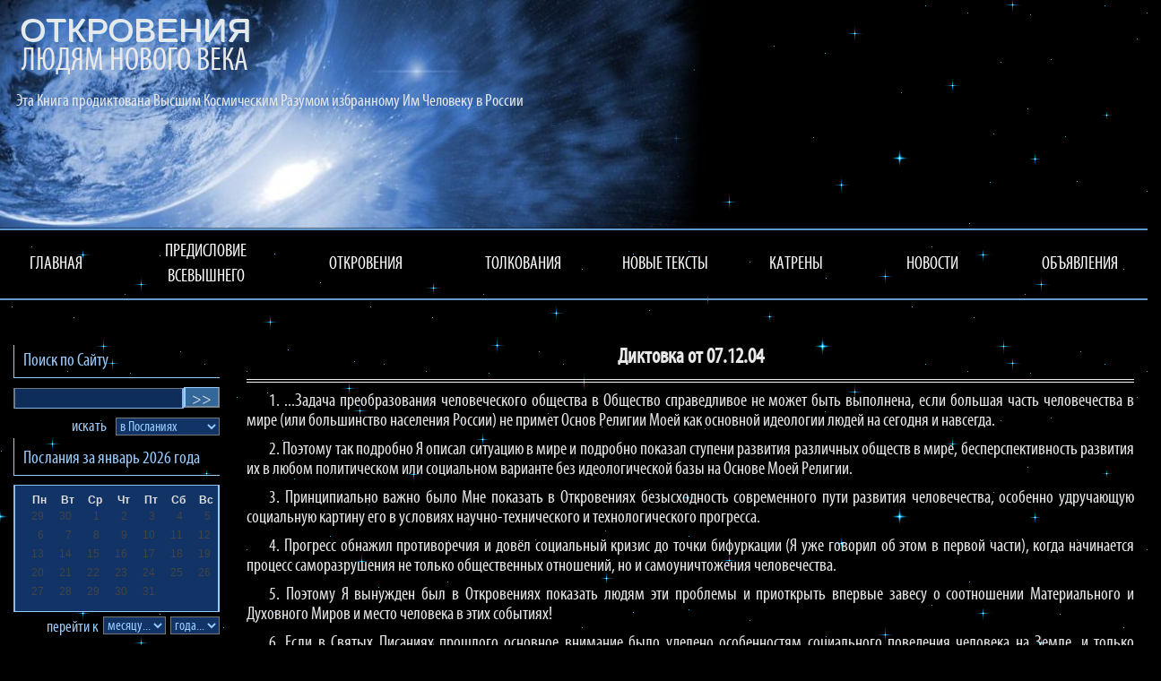

--- FILE ---
content_type: text/css
request_url: https://www.otkroveniya.eu/_content/BV/site.min.css?v=ZPWbAA8beibJyd1rMiop2uqIGUSsiWYJMwUnCiUb6cs
body_size: 10239
content:
/*!
 * Datepicker for Bootstrap
 *
 * Copyright 2012 Stefan Petre
 * Improvements by Andrew Rowls
 * Licensed under the Apache License v2.0
 * http://www.apache.org/licenses/LICENSE-2.0
 *
 */
.datepicker{padding:4px;border-radius:4px;direction:ltr}.datepicker-inline{width:100%}.datepicker.datepicker-rtl{direction:rtl}.datepicker.datepicker-rtl table tr td span{float:right}.datepicker-dropdown{top:0;left:0}.datepicker-dropdown:before{content:'';display:inline-block;border-left:7px solid transparent;border-right:7px solid transparent;border-bottom:7px solid #ccc;border-top:0;border-bottom-color:rgba(0,0,0,.2);position:absolute}.datepicker-dropdown:after{content:'';display:inline-block;border-left:6px solid transparent;border-right:6px solid transparent;border-bottom:6px solid #fff;border-top:0;position:absolute}.datepicker-dropdown.datepicker-orient-left:before{left:6px}.datepicker-dropdown.datepicker-orient-left:after{left:7px}.datepicker-dropdown.datepicker-orient-right:before{right:6px}.datepicker-dropdown.datepicker-orient-right:after{right:7px}.datepicker-dropdown.datepicker-orient-top:before{top:-7px}.datepicker-dropdown.datepicker-orient-top:after{top:-6px}.datepicker-dropdown.datepicker-orient-bottom:before{bottom:-7px;border-bottom:0;border-top:7px solid #999}.datepicker-dropdown.datepicker-orient-bottom:after{bottom:-6px;border-bottom:0;border-top:6px solid #fff}.datepicker>div{display:none}.datepicker.days div.datepicker-days{display:block}.datepicker.months div.datepicker-months{display:block}.datepicker.years div.datepicker-years{display:block}.datepicker table{margin:0;-webkit-touch-callout:none;-webkit-user-select:none;-khtml-user-select:none;-moz-user-select:none;-ms-user-select:none;user-select:none}.datepicker table tr td,.datepicker table tr th{text-align:center;width:35px;height:30px;border-radius:4px;border:none}.table-striped .datepicker table tr td,.table-striped .datepicker table tr th{background-color:transparent}.datepicker table tr td.day:hover,.datepicker table tr td.day.focused{background:rgba(0,0,0,.2);cursor:default}.datepicker table tr td.old,.datepicker table tr td.new{color:#777}.datepicker table tr td.disabled,.datepicker table tr td.disabled:hover{background:none;color:#ddd;cursor:default}.datepicker table tr td.today,.datepicker table tr td.today:hover,.datepicker table tr td.today.disabled,.datepicker table tr td.today.disabled:hover{color:#000;background:rgba(0,0,0,.2);border-color:#ffb733}.datepicker table tr td.today:hover,.datepicker table tr td.today:hover:hover,.datepicker table tr td.today.disabled:hover,.datepicker table tr td.today.disabled:hover:hover,.datepicker table tr td.today:focus,.datepicker table tr td.today:hover:focus,.datepicker table tr td.today.disabled:focus,.datepicker table tr td.today.disabled:hover:focus,.datepicker table tr td.today:active,.datepicker table tr td.today:hover:active,.datepicker table tr td.today.disabled:active,.datepicker table tr td.today.disabled:hover:active,.datepicker table tr td.today.active,.datepicker table tr td.today:hover.active,.datepicker table tr td.today.disabled.active,.datepicker table tr td.today.disabled:hover.active,.open .dropdown-toggle.datepicker table tr td.today,.open .dropdown-toggle.datepicker table tr td.today:hover,.open .dropdown-toggle.datepicker table tr td.today.disabled,.open .dropdown-toggle.datepicker table tr td.today.disabled:hover{color:#000;background:rgba(0,0,0,.2);border-color:#f59e00}.datepicker table tr td.today:active,.datepicker table tr td.today:hover:active,.datepicker table tr td.today.disabled:active,.datepicker table tr td.today.disabled:hover:active,.datepicker table tr td.today.active,.datepicker table tr td.today:hover.active,.datepicker table tr td.today.disabled.active,.datepicker table tr td.today.disabled:hover.active,.open .dropdown-toggle.datepicker table tr td.today,.open .dropdown-toggle.datepicker table tr td.today:hover,.open .dropdown-toggle.datepicker table tr td.today.disabled,.open .dropdown-toggle.datepicker table tr td.today.disabled:hover{background-image:none}.datepicker table tr td.today.disabled,.datepicker table tr td.today:hover.disabled,.datepicker table tr td.today.disabled.disabled,.datepicker table tr td.today.disabled:hover.disabled,.datepicker table tr td.today[disabled],.datepicker table tr td.today:hover[disabled],.datepicker table tr td.today.disabled[disabled],.datepicker table tr td.today.disabled:hover[disabled],fieldset[disabled] .datepicker table tr td.today,fieldset[disabled] .datepicker table tr td.today:hover,fieldset[disabled] .datepicker table tr td.today.disabled,fieldset[disabled] .datepicker table tr td.today.disabled:hover,.datepicker table tr td.today.disabled:hover,.datepicker table tr td.today:hover.disabled:hover,.datepicker table tr td.today.disabled.disabled:hover,.datepicker table tr td.today.disabled:hover.disabled:hover,.datepicker table tr td.today[disabled]:hover,.datepicker table tr td.today:hover[disabled]:hover,.datepicker table tr td.today.disabled[disabled]:hover,.datepicker table tr td.today.disabled:hover[disabled]:hover,fieldset[disabled] .datepicker table tr td.today:hover,fieldset[disabled] .datepicker table tr td.today:hover:hover,fieldset[disabled] .datepicker table tr td.today.disabled:hover,fieldset[disabled] .datepicker table tr td.today.disabled:hover:hover,.datepicker table tr td.today.disabled:focus,.datepicker table tr td.today:hover.disabled:focus,.datepicker table tr td.today.disabled.disabled:focus,.datepicker table tr td.today.disabled:hover.disabled:focus,.datepicker table tr td.today[disabled]:focus,.datepicker table tr td.today:hover[disabled]:focus,.datepicker table tr td.today.disabled[disabled]:focus,.datepicker table tr td.today.disabled:hover[disabled]:focus,fieldset[disabled] .datepicker table tr td.today:focus,fieldset[disabled] .datepicker table tr td.today:hover:focus,fieldset[disabled] .datepicker table tr td.today.disabled:focus,fieldset[disabled] .datepicker table tr td.today.disabled:hover:focus,.datepicker table tr td.today.disabled:active,.datepicker table tr td.today:hover.disabled:active,.datepicker table tr td.today.disabled.disabled:active,.datepicker table tr td.today.disabled:hover.disabled:active,.datepicker table tr td.today[disabled]:active,.datepicker table tr td.today:hover[disabled]:active,.datepicker table tr td.today.disabled[disabled]:active,.datepicker table tr td.today.disabled:hover[disabled]:active,fieldset[disabled] .datepicker table tr td.today:active,fieldset[disabled] .datepicker table tr td.today:hover:active,fieldset[disabled] .datepicker table tr td.today.disabled:active,fieldset[disabled] .datepicker table tr td.today.disabled:hover:active,.datepicker table tr td.today.disabled.active,.datepicker table tr td.today:hover.disabled.active,.datepicker table tr td.today.disabled.disabled.active,.datepicker table tr td.today.disabled:hover.disabled.active,.datepicker table tr td.today[disabled].active,.datepicker table tr td.today:hover[disabled].active,.datepicker table tr td.today.disabled[disabled].active,.datepicker table tr td.today.disabled:hover[disabled].active,fieldset[disabled] .datepicker table tr td.today.active,fieldset[disabled] .datepicker table tr td.today:hover.active,fieldset[disabled] .datepicker table tr td.today.disabled.active,fieldset[disabled] .datepicker table tr td.today.disabled:hover.active{background:rgba(0,0,0,.2);border-color:#ffb733}.datepicker table tr td.today:hover:hover{color:#000}.datepicker table tr td.today.active:hover{color:#fff}.datepicker table tr td.range,.datepicker table tr td.range:hover,.datepicker table tr td.range.disabled,.datepicker table tr td.range.disabled:hover{background:rgba(0,0,0,.2);border-radius:0}.datepicker table tr td.range.today,.datepicker table tr td.range.today:hover,.datepicker table tr td.range.today.disabled,.datepicker table tr td.range.today.disabled:hover{color:#000;background:rgba(0,0,0,.2);border-color:#f1a417;border-radius:0}.datepicker table tr td.range.today:hover,.datepicker table tr td.range.today:hover:hover,.datepicker table tr td.range.today.disabled:hover,.datepicker table tr td.range.today.disabled:hover:hover,.datepicker table tr td.range.today:focus,.datepicker table tr td.range.today:hover:focus,.datepicker table tr td.range.today.disabled:focus,.datepicker table tr td.range.today.disabled:hover:focus,.datepicker table tr td.range.today:active,.datepicker table tr td.range.today:hover:active,.datepicker table tr td.range.today.disabled:active,.datepicker table tr td.range.today.disabled:hover:active,.datepicker table tr td.range.today.active,.datepicker table tr td.range.today:hover.active,.datepicker table tr td.range.today.disabled.active,.datepicker table tr td.range.today.disabled:hover.active,.open .dropdown-toggle.datepicker table tr td.range.today,.open .dropdown-toggle.datepicker table tr td.range.today:hover,.open .dropdown-toggle.datepicker table tr td.range.today.disabled,.open .dropdown-toggle.datepicker table tr td.range.today.disabled:hover{color:#000;background:rgba(0,0,0,.2);border-color:#bf800c}.datepicker table tr td.range.today:active,.datepicker table tr td.range.today:hover:active,.datepicker table tr td.range.today.disabled:active,.datepicker table tr td.range.today.disabled:hover:active,.datepicker table tr td.range.today.active,.datepicker table tr td.range.today:hover.active,.datepicker table tr td.range.today.disabled.active,.datepicker table tr td.range.today.disabled:hover.active,.open .dropdown-toggle.datepicker table tr td.range.today,.open .dropdown-toggle.datepicker table tr td.range.today:hover,.open .dropdown-toggle.datepicker table tr td.range.today.disabled,.open .dropdown-toggle.datepicker table tr td.range.today.disabled:hover{background-image:none}.datepicker table tr td.range.today.disabled,.datepicker table tr td.range.today:hover.disabled,.datepicker table tr td.range.today.disabled.disabled,.datepicker table tr td.range.today.disabled:hover.disabled,.datepicker table tr td.range.today[disabled],.datepicker table tr td.range.today:hover[disabled],.datepicker table tr td.range.today.disabled[disabled],.datepicker table tr td.range.today.disabled:hover[disabled],fieldset[disabled] .datepicker table tr td.range.today,fieldset[disabled] .datepicker table tr td.range.today:hover,fieldset[disabled] .datepicker table tr td.range.today.disabled,fieldset[disabled] .datepicker table tr td.range.today.disabled:hover,.datepicker table tr td.range.today.disabled:hover,.datepicker table tr td.range.today:hover.disabled:hover,.datepicker table tr td.range.today.disabled.disabled:hover,.datepicker table tr td.range.today.disabled:hover.disabled:hover,.datepicker table tr td.range.today[disabled]:hover,.datepicker table tr td.range.today:hover[disabled]:hover,.datepicker table tr td.range.today.disabled[disabled]:hover,.datepicker table tr td.range.today.disabled:hover[disabled]:hover,fieldset[disabled] .datepicker table tr td.range.today:hover,fieldset[disabled] .datepicker table tr td.range.today:hover:hover,fieldset[disabled] .datepicker table tr td.range.today.disabled:hover,fieldset[disabled] .datepicker table tr td.range.today.disabled:hover:hover,.datepicker table tr td.range.today.disabled:focus,.datepicker table tr td.range.today:hover.disabled:focus,.datepicker table tr td.range.today.disabled.disabled:focus,.datepicker table tr td.range.today.disabled:hover.disabled:focus,.datepicker table tr td.range.today[disabled]:focus,.datepicker table tr td.range.today:hover[disabled]:focus,.datepicker table tr td.range.today.disabled[disabled]:focus,.datepicker table tr td.range.today.disabled:hover[disabled]:focus,fieldset[disabled] .datepicker table tr td.range.today:focus,fieldset[disabled] .datepicker table tr td.range.today:hover:focus,fieldset[disabled] .datepicker table tr td.range.today.disabled:focus,fieldset[disabled] .datepicker table tr td.range.today.disabled:hover:focus,.datepicker table tr td.range.today.disabled:active,.datepicker table tr td.range.today:hover.disabled:active,.datepicker table tr td.range.today.disabled.disabled:active,.datepicker table tr td.range.today.disabled:hover.disabled:active,.datepicker table tr td.range.today[disabled]:active,.datepicker table tr td.range.today:hover[disabled]:active,.datepicker table tr td.range.today.disabled[disabled]:active,.datepicker table tr td.range.today.disabled:hover[disabled]:active,fieldset[disabled] .datepicker table tr td.range.today:active,fieldset[disabled] .datepicker table tr td.range.today:hover:active,fieldset[disabled] .datepicker table tr td.range.today.disabled:active,fieldset[disabled] .datepicker table tr td.range.today.disabled:hover:active,.datepicker table tr td.range.today.disabled.active,.datepicker table tr td.range.today:hover.disabled.active,.datepicker table tr td.range.today.disabled.disabled.active,.datepicker table tr td.range.today.disabled:hover.disabled.active,.datepicker table tr td.range.today[disabled].active,.datepicker table tr td.range.today:hover[disabled].active,.datepicker table tr td.range.today.disabled[disabled].active,.datepicker table tr td.range.today.disabled:hover[disabled].active,fieldset[disabled] .datepicker table tr td.range.today.active,fieldset[disabled] .datepicker table tr td.range.today:hover.active,fieldset[disabled] .datepicker table tr td.range.today.disabled.active,fieldset[disabled] .datepicker table tr td.range.today.disabled:hover.active{background:rgba(0,0,0,.2);border-color:#f1a417}.datepicker table tr td.selected,.datepicker table tr td.selected:hover,.datepicker table tr td.selected.disabled,.datepicker table tr td.selected.disabled:hover{color:#fff;background:rgba(0,0,0,.2);border-color:#555;text-shadow:0 -1px 0 rgba(0,0,0,.25)}.datepicker table tr td.selected:hover,.datepicker table tr td.selected:hover:hover,.datepicker table tr td.selected.disabled:hover,.datepicker table tr td.selected.disabled:hover:hover,.datepicker table tr td.selected:focus,.datepicker table tr td.selected:hover:focus,.datepicker table tr td.selected.disabled:focus,.datepicker table tr td.selected.disabled:hover:focus,.datepicker table tr td.selected:active,.datepicker table tr td.selected:hover:active,.datepicker table tr td.selected.disabled:active,.datepicker table tr td.selected.disabled:hover:active,.datepicker table tr td.selected.active,.datepicker table tr td.selected:hover.active,.datepicker table tr td.selected.disabled.active,.datepicker table tr td.selected.disabled:hover.active,.open .dropdown-toggle.datepicker table tr td.selected,.open .dropdown-toggle.datepicker table tr td.selected:hover,.open .dropdown-toggle.datepicker table tr td.selected.disabled,.open .dropdown-toggle.datepicker table tr td.selected.disabled:hover{color:#fff;background:rgba(0,0,0,.2);border-color:#373737}.datepicker table tr td.selected:active,.datepicker table tr td.selected:hover:active,.datepicker table tr td.selected.disabled:active,.datepicker table tr td.selected.disabled:hover:active,.datepicker table tr td.selected.active,.datepicker table tr td.selected:hover.active,.datepicker table tr td.selected.disabled.active,.datepicker table tr td.selected.disabled:hover.active,.open .dropdown-toggle.datepicker table tr td.selected,.open .dropdown-toggle.datepicker table tr td.selected:hover,.open .dropdown-toggle.datepicker table tr td.selected.disabled,.open .dropdown-toggle.datepicker table tr td.selected.disabled:hover{background-image:none}.datepicker table tr td.selected.disabled,.datepicker table tr td.selected:hover.disabled,.datepicker table tr td.selected.disabled.disabled,.datepicker table tr td.selected.disabled:hover.disabled,.datepicker table tr td.selected[disabled],.datepicker table tr td.selected:hover[disabled],.datepicker table tr td.selected.disabled[disabled],.datepicker table tr td.selected.disabled:hover[disabled],fieldset[disabled] .datepicker table tr td.selected,fieldset[disabled] .datepicker table tr td.selected:hover,fieldset[disabled] .datepicker table tr td.selected.disabled,fieldset[disabled] .datepicker table tr td.selected.disabled:hover,.datepicker table tr td.selected.disabled:hover,.datepicker table tr td.selected:hover.disabled:hover,.datepicker table tr td.selected.disabled.disabled:hover,.datepicker table tr td.selected.disabled:hover.disabled:hover,.datepicker table tr td.selected[disabled]:hover,.datepicker table tr td.selected:hover[disabled]:hover,.datepicker table tr td.selected.disabled[disabled]:hover,.datepicker table tr td.selected.disabled:hover[disabled]:hover,fieldset[disabled] .datepicker table tr td.selected:hover,fieldset[disabled] .datepicker table tr td.selected:hover:hover,fieldset[disabled] .datepicker table tr td.selected.disabled:hover,fieldset[disabled] .datepicker table tr td.selected.disabled:hover:hover,.datepicker table tr td.selected.disabled:focus,.datepicker table tr td.selected:hover.disabled:focus,.datepicker table tr td.selected.disabled.disabled:focus,.datepicker table tr td.selected.disabled:hover.disabled:focus,.datepicker table tr td.selected[disabled]:focus,.datepicker table tr td.selected:hover[disabled]:focus,.datepicker table tr td.selected.disabled[disabled]:focus,.datepicker table tr td.selected.disabled:hover[disabled]:focus,fieldset[disabled] .datepicker table tr td.selected:focus,fieldset[disabled] .datepicker table tr td.selected:hover:focus,fieldset[disabled] .datepicker table tr td.selected.disabled:focus,fieldset[disabled] .datepicker table tr td.selected.disabled:hover:focus,.datepicker table tr td.selected.disabled:active,.datepicker table tr td.selected:hover.disabled:active,.datepicker table tr td.selected.disabled.disabled:active,.datepicker table tr td.selected.disabled:hover.disabled:active,.datepicker table tr td.selected[disabled]:active,.datepicker table tr td.selected:hover[disabled]:active,.datepicker table tr td.selected.disabled[disabled]:active,.datepicker table tr td.selected.disabled:hover[disabled]:active,fieldset[disabled] .datepicker table tr td.selected:active,fieldset[disabled] .datepicker table tr td.selected:hover:active,fieldset[disabled] .datepicker table tr td.selected.disabled:active,fieldset[disabled] .datepicker table tr td.selected.disabled:hover:active,.datepicker table tr td.selected.disabled.active,.datepicker table tr td.selected:hover.disabled.active,.datepicker table tr td.selected.disabled.disabled.active,.datepicker table tr td.selected.disabled:hover.disabled.active,.datepicker table tr td.selected[disabled].active,.datepicker table tr td.selected:hover[disabled].active,.datepicker table tr td.selected.disabled[disabled].active,.datepicker table tr td.selected.disabled:hover[disabled].active,fieldset[disabled] .datepicker table tr td.selected.active,fieldset[disabled] .datepicker table tr td.selected:hover.active,fieldset[disabled] .datepicker table tr td.selected.disabled.active,fieldset[disabled] .datepicker table tr td.selected.disabled:hover.active{background:rgba(0,0,0,.2);border-color:#555}.datepicker table tr td.active,.datepicker table tr td.active:hover,.datepicker table tr td.active.disabled,.datepicker table tr td.active.disabled:hover{color:#fff;background:rgba(0,0,0,.2);border-color:#357ebd;text-shadow:0 -1px 0 rgba(0,0,0,.25)}.datepicker table tr td.active:hover,.datepicker table tr td.active:hover:hover,.datepicker table tr td.active.disabled:hover,.datepicker table tr td.active.disabled:hover:hover,.datepicker table tr td.active:focus,.datepicker table tr td.active:hover:focus,.datepicker table tr td.active.disabled:focus,.datepicker table tr td.active.disabled:hover:focus,.datepicker table tr td.active:active,.datepicker table tr td.active:hover:active,.datepicker table tr td.active.disabled:active,.datepicker table tr td.active.disabled:hover:active,.datepicker table tr td.active.active,.datepicker table tr td.active:hover.active,.datepicker table tr td.active.disabled.active,.datepicker table tr td.active.disabled:hover.active,.open .dropdown-toggle.datepicker table tr td.active,.open .dropdown-toggle.datepicker table tr td.active:hover,.open .dropdown-toggle.datepicker table tr td.active.disabled,.open .dropdown-toggle.datepicker table tr td.active.disabled:hover{color:#fff;background:rgba(0,0,0,.5);border-color:#285e8e}.datepicker table tr td.active:active,.datepicker table tr td.active:hover:active,.datepicker table tr td.active.disabled:active,.datepicker table tr td.active.disabled:hover:active,.datepicker table tr td.active.active,.datepicker table tr td.active:hover.active,.datepicker table tr td.active.disabled.active,.datepicker table tr td.active.disabled:hover.active,.open .dropdown-toggle.datepicker table tr td.active,.open .dropdown-toggle.datepicker table tr td.active:hover,.open .dropdown-toggle.datepicker table tr td.active.disabled,.open .dropdown-toggle.datepicker table tr td.active.disabled:hover{background-image:none}.datepicker table tr td.active.disabled,.datepicker table tr td.active:hover.disabled,.datepicker table tr td.active.disabled.disabled,.datepicker table tr td.active.disabled:hover.disabled,.datepicker table tr td.active[disabled],.datepicker table tr td.active:hover[disabled],.datepicker table tr td.active.disabled[disabled],.datepicker table tr td.active.disabled:hover[disabled],fieldset[disabled] .datepicker table tr td.active,fieldset[disabled] .datepicker table tr td.active:hover,fieldset[disabled] .datepicker table tr td.active.disabled,fieldset[disabled] .datepicker table tr td.active.disabled:hover,.datepicker table tr td.active.disabled:hover,.datepicker table tr td.active:hover.disabled:hover,.datepicker table tr td.active.disabled.disabled:hover,.datepicker table tr td.active.disabled:hover.disabled:hover,.datepicker table tr td.active[disabled]:hover,.datepicker table tr td.active:hover[disabled]:hover,.datepicker table tr td.active.disabled[disabled]:hover,.datepicker table tr td.active.disabled:hover[disabled]:hover,fieldset[disabled] .datepicker table tr td.active:hover,fieldset[disabled] .datepicker table tr td.active:hover:hover,fieldset[disabled] .datepicker table tr td.active.disabled:hover,fieldset[disabled] .datepicker table tr td.active.disabled:hover:hover,.datepicker table tr td.active.disabled:focus,.datepicker table tr td.active:hover.disabled:focus,.datepicker table tr td.active.disabled.disabled:focus,.datepicker table tr td.active.disabled:hover.disabled:focus,.datepicker table tr td.active[disabled]:focus,.datepicker table tr td.active:hover[disabled]:focus,.datepicker table tr td.active.disabled[disabled]:focus,.datepicker table tr td.active.disabled:hover[disabled]:focus,fieldset[disabled] .datepicker table tr td.active:focus,fieldset[disabled] .datepicker table tr td.active:hover:focus,fieldset[disabled] .datepicker table tr td.active.disabled:focus,fieldset[disabled] .datepicker table tr td.active.disabled:hover:focus,.datepicker table tr td.active.disabled:active,.datepicker table tr td.active:hover.disabled:active,.datepicker table tr td.active.disabled.disabled:active,.datepicker table tr td.active.disabled:hover.disabled:active,.datepicker table tr td.active[disabled]:active,.datepicker table tr td.active:hover[disabled]:active,.datepicker table tr td.active.disabled[disabled]:active,.datepicker table tr td.active.disabled:hover[disabled]:active,fieldset[disabled] .datepicker table tr td.active:active,fieldset[disabled] .datepicker table tr td.active:hover:active,fieldset[disabled] .datepicker table tr td.active.disabled:active,fieldset[disabled] .datepicker table tr td.active.disabled:hover:active,.datepicker table tr td.active.disabled.active,.datepicker table tr td.active:hover.disabled.active,.datepicker table tr td.active.disabled.disabled.active,.datepicker table tr td.active.disabled:hover.disabled.active,.datepicker table tr td.active[disabled].active,.datepicker table tr td.active:hover[disabled].active,.datepicker table tr td.active.disabled[disabled].active,.datepicker table tr td.active.disabled:hover[disabled].active,fieldset[disabled] .datepicker table tr td.active.active,fieldset[disabled] .datepicker table tr td.active:hover.active,fieldset[disabled] .datepicker table tr td.active.disabled.active,fieldset[disabled] .datepicker table tr td.active.disabled:hover.active{background-color:#428bca;border-color:#357ebd}.datepicker table tr td span{display:block;width:23%;height:54px;line-height:54px;float:left;margin:1%;cursor:pointer;border-radius:4px}.datepicker table tr td span:hover{background:rgba(0,0,0,.2)}.datepicker table tr td span.disabled,.datepicker table tr td span.disabled:hover{background:none;color:#444;cursor:default}.datepicker table tr td span.active,.datepicker table tr td span.active:hover,.datepicker table tr td span.active.disabled,.datepicker table tr td span.active.disabled:hover{color:#fff;background-color:#428bca;border-color:#357ebd;text-shadow:0 -1px 0 rgba(0,0,0,.25)}.datepicker table tr td span.active:hover,.datepicker table tr td span.active:hover:hover,.datepicker table tr td span.active.disabled:hover,.datepicker table tr td span.active.disabled:hover:hover,.datepicker table tr td span.active:focus,.datepicker table tr td span.active:hover:focus,.datepicker table tr td span.active.disabled:focus,.datepicker table tr td span.active.disabled:hover:focus,.datepicker table tr td span.active:active,.datepicker table tr td span.active:hover:active,.datepicker table tr td span.active.disabled:active,.datepicker table tr td span.active.disabled:hover:active,.datepicker table tr td span.active.active,.datepicker table tr td span.active:hover.active,.datepicker table tr td span.active.disabled.active,.datepicker table tr td span.active.disabled:hover.active,.open .dropdown-toggle.datepicker table tr td span.active,.open .dropdown-toggle.datepicker table tr td span.active:hover,.open .dropdown-toggle.datepicker table tr td span.active.disabled,.open .dropdown-toggle.datepicker table tr td span.active.disabled:hover{color:#fff;background-color:#3276b1;border-color:#285e8e}.datepicker table tr td span.active:active,.datepicker table tr td span.active:hover:active,.datepicker table tr td span.active.disabled:active,.datepicker table tr td span.active.disabled:hover:active,.datepicker table tr td span.active.active,.datepicker table tr td span.active:hover.active,.datepicker table tr td span.active.disabled.active,.datepicker table tr td span.active.disabled:hover.active,.open .dropdown-toggle.datepicker table tr td span.active,.open .dropdown-toggle.datepicker table tr td span.active:hover,.open .dropdown-toggle.datepicker table tr td span.active.disabled,.open .dropdown-toggle.datepicker table tr td span.active.disabled:hover{background-image:none}.datepicker table tr td span.active.disabled,.datepicker table tr td span.active:hover.disabled,.datepicker table tr td span.active.disabled.disabled,.datepicker table tr td span.active.disabled:hover.disabled,.datepicker table tr td span.active[disabled],.datepicker table tr td span.active:hover[disabled],.datepicker table tr td span.active.disabled[disabled],.datepicker table tr td span.active.disabled:hover[disabled],fieldset[disabled] .datepicker table tr td span.active,fieldset[disabled] .datepicker table tr td span.active:hover,fieldset[disabled] .datepicker table tr td span.active.disabled,fieldset[disabled] .datepicker table tr td span.active.disabled:hover,.datepicker table tr td span.active.disabled:hover,.datepicker table tr td span.active:hover.disabled:hover,.datepicker table tr td span.active.disabled.disabled:hover,.datepicker table tr td span.active.disabled:hover.disabled:hover,.datepicker table tr td span.active[disabled]:hover,.datepicker table tr td span.active:hover[disabled]:hover,.datepicker table tr td span.active.disabled[disabled]:hover,.datepicker table tr td span.active.disabled:hover[disabled]:hover,fieldset[disabled] .datepicker table tr td span.active:hover,fieldset[disabled] .datepicker table tr td span.active:hover:hover,fieldset[disabled] .datepicker table tr td span.active.disabled:hover,fieldset[disabled] .datepicker table tr td span.active.disabled:hover:hover,.datepicker table tr td span.active.disabled:focus,.datepicker table tr td span.active:hover.disabled:focus,.datepicker table tr td span.active.disabled.disabled:focus,.datepicker table tr td span.active.disabled:hover.disabled:focus,.datepicker table tr td span.active[disabled]:focus,.datepicker table tr td span.active:hover[disabled]:focus,.datepicker table tr td span.active.disabled[disabled]:focus,.datepicker table tr td span.active.disabled:hover[disabled]:focus,fieldset[disabled] .datepicker table tr td span.active:focus,fieldset[disabled] .datepicker table tr td span.active:hover:focus,fieldset[disabled] .datepicker table tr td span.active.disabled:focus,fieldset[disabled] .datepicker table tr td span.active.disabled:hover:focus,.datepicker table tr td span.active.disabled:active,.datepicker table tr td span.active:hover.disabled:active,.datepicker table tr td span.active.disabled.disabled:active,.datepicker table tr td span.active.disabled:hover.disabled:active,.datepicker table tr td span.active[disabled]:active,.datepicker table tr td span.active:hover[disabled]:active,.datepicker table tr td span.active.disabled[disabled]:active,.datepicker table tr td span.active.disabled:hover[disabled]:active,fieldset[disabled] .datepicker table tr td span.active:active,fieldset[disabled] .datepicker table tr td span.active:hover:active,fieldset[disabled] .datepicker table tr td span.active.disabled:active,fieldset[disabled] .datepicker table tr td span.active.disabled:hover:active,.datepicker table tr td span.active.disabled.active,.datepicker table tr td span.active:hover.disabled.active,.datepicker table tr td span.active.disabled.disabled.active,.datepicker table tr td span.active.disabled:hover.disabled.active,.datepicker table tr td span.active[disabled].active,.datepicker table tr td span.active:hover[disabled].active,.datepicker table tr td span.active.disabled[disabled].active,.datepicker table tr td span.active.disabled:hover[disabled].active,fieldset[disabled] .datepicker table tr td span.active.active,fieldset[disabled] .datepicker table tr td span.active:hover.active,fieldset[disabled] .datepicker table tr td span.active.disabled.active,fieldset[disabled] .datepicker table tr td span.active.disabled:hover.active{background-color:#428bca;border-color:#357ebd}.datepicker table tr td span.old,.datepicker table tr td span.new{color:#444}.datepicker th.datepicker-switch{width:145px;color:#9cf}.datepicker thead tr:first-child th,.datepicker tfoot tr th{cursor:pointer}.datepicker thead tr:first-child th:hover,.datepicker tfoot tr th:hover{background:rgba(0,0,0,.2)}.datepicker .cw{font-size:10px;width:12px;padding:0 2px 0 5px;vertical-align:middle}.datepicker thead tr:first-child th.cw{cursor:default;background-color:transparent}.input-group.date .input-group-addon i{cursor:pointer;width:16px;height:16px}.input-daterange input{text-align:center}.input-daterange input:first-child{border-radius:3px 0 0 3px}.input-daterange input:last-child{border-radius:0 3px 3px 0}.input-daterange .input-group-addon{width:auto;min-width:16px;padding:4px 5px;font-weight:normal;line-height:1.428571429;text-align:center;text-shadow:0 1px 0 #fff;vertical-align:middle;background-color:#eee;border:solid #ccc;border-width:1px 0;margin-left:-5px;margin-right:-5px}.datepicker.dropdown-menu{position:absolute;top:100%;left:0;z-index:1000;float:left;display:none;min-width:160px;list-style:none;background-color:#fff;border:1px solid #ccc;border:1px solid rgba(0,0,0,.2);border-radius:5px;-webkit-box-shadow:0 5px 10px rgba(0,0,0,.2);-moz-box-shadow:0 5px 10px rgba(0,0,0,.2);box-shadow:0 5px 10px rgba(0,0,0,.2);-webkit-background-clip:padding-box;-moz-background-clip:padding;background-clip:padding-box;*border-right-width:2px;*border-bottom-width:2px;color:#333;font-family:"Helvetica Neue",Helvetica,Arial,sans-serif;font-size:13px;line-height:1.428571429}.datepicker.dropdown-menu th,.datepicker.dropdown-menu td{padding:4px 5px}.datepicker .prev,.datepicker .next{color:#9cf}.datepicker .table-condensed{background-color:#136}
/*!
 * IE10 viewport hack for Surface/desktop Windows 8 bug
 * Copyright 2014-2015 Twitter, Inc.
 * Licensed under MIT (https://github.com/twbs/bootstrap/blob/master/LICENSE)
 */
@-ms-viewport{width:device-width;}@-o-viewport{width:device-width;}@viewport{width:device-width;}.tooltipster-fall,.tooltipster-grow.tooltipster-show{-webkit-transition-timing-function:cubic-bezier(.175,.885,.32,1);-moz-transition-timing-function:cubic-bezier(.175,.885,.32,1.15);-ms-transition-timing-function:cubic-bezier(.175,.885,.32,1.15);-o-transition-timing-function:cubic-bezier(.175,.885,.32,1.15)}.tooltipster-base{display:flex;pointer-events:none;position:absolute}.tooltipster-box{flex:1 1 auto}.tooltipster-content{box-sizing:border-box;max-height:100%;max-width:100%;overflow:auto}.tooltipster-ruler{bottom:0;left:0;overflow:hidden;position:fixed;right:0;top:0;visibility:hidden}.tooltipster-fade{opacity:0;-webkit-transition-property:opacity;-moz-transition-property:opacity;-o-transition-property:opacity;-ms-transition-property:opacity;transition-property:opacity}.tooltipster-fade.tooltipster-show{opacity:1}.tooltipster-grow{-webkit-transform:scale(0,0);-moz-transform:scale(0,0);-o-transform:scale(0,0);-ms-transform:scale(0,0);transform:scale(0,0);-webkit-transition-property:-webkit-transform;-moz-transition-property:-moz-transform;-o-transition-property:-o-transform;-ms-transition-property:-ms-transform;transition-property:transform;-webkit-backface-visibility:hidden}.tooltipster-grow.tooltipster-show{-webkit-transform:scale(1,1);-moz-transform:scale(1,1);-o-transform:scale(1,1);-ms-transform:scale(1,1);transform:scale(1,1);-webkit-transition-timing-function:cubic-bezier(.175,.885,.32,1.15);transition-timing-function:cubic-bezier(.175,.885,.32,1.15)}.tooltipster-swing{opacity:0;-webkit-transform:rotateZ(4deg);-moz-transform:rotateZ(4deg);-o-transform:rotateZ(4deg);-ms-transform:rotateZ(4deg);transform:rotateZ(4deg);-webkit-transition-property:-webkit-transform,opacity;-moz-transition-property:-moz-transform;-o-transition-property:-o-transform;-ms-transition-property:-ms-transform;transition-property:transform}.tooltipster-swing.tooltipster-show{opacity:1;-webkit-transform:rotateZ(0);-moz-transform:rotateZ(0);-o-transform:rotateZ(0);-ms-transform:rotateZ(0);transform:rotateZ(0);-webkit-transition-timing-function:cubic-bezier(.23,.635,.495,1);-webkit-transition-timing-function:cubic-bezier(.23,.635,.495,2.4);-moz-transition-timing-function:cubic-bezier(.23,.635,.495,2.4);-ms-transition-timing-function:cubic-bezier(.23,.635,.495,2.4);-o-transition-timing-function:cubic-bezier(.23,.635,.495,2.4);transition-timing-function:cubic-bezier(.23,.635,.495,2.4)}.tooltipster-fall{-webkit-transition-property:top;-moz-transition-property:top;-o-transition-property:top;-ms-transition-property:top;transition-property:top;-webkit-transition-timing-function:cubic-bezier(.175,.885,.32,1.15);transition-timing-function:cubic-bezier(.175,.885,.32,1.15)}.tooltipster-fall.tooltipster-initial{top:0!important}.tooltipster-fall.tooltipster-dying{-webkit-transition-property:all;-moz-transition-property:all;-o-transition-property:all;-ms-transition-property:all;transition-property:all;top:0!important;opacity:0}.tooltipster-slide{-webkit-transition-property:left;-moz-transition-property:left;-o-transition-property:left;-ms-transition-property:left;transition-property:left;-webkit-transition-timing-function:cubic-bezier(.175,.885,.32,1);-webkit-transition-timing-function:cubic-bezier(.175,.885,.32,1.15);-moz-transition-timing-function:cubic-bezier(.175,.885,.32,1.15);-ms-transition-timing-function:cubic-bezier(.175,.885,.32,1.15);-o-transition-timing-function:cubic-bezier(.175,.885,.32,1.15);transition-timing-function:cubic-bezier(.175,.885,.32,1.15)}.tooltipster-slide.tooltipster-initial{left:-40px!important}.tooltipster-slide.tooltipster-dying{-webkit-transition-property:all;-moz-transition-property:all;-o-transition-property:all;-ms-transition-property:all;transition-property:all;left:0!important;opacity:0}@keyframes tooltipster-fading{0%{opacity:0}100%{opacity:1}}.tooltipster-update-fade{animation:tooltipster-fading .4s}@keyframes tooltipster-rotating{25%{transform:rotate(-2deg)}75%{transform:rotate(2deg)}100%{transform:rotate(0)}}.tooltipster-update-rotate{animation:tooltipster-rotating .6s}@keyframes tooltipster-scaling{50%{transform:scale(1.1)}100%{transform:scale(1)}}.tooltipster-update-scale{animation:tooltipster-scaling .6s}.tooltipster-sidetip .tooltipster-box{background:#565656;border:2px solid #000;border-radius:4px}.tooltipster-sidetip.tooltipster-bottom .tooltipster-box{margin-top:8px}.tooltipster-sidetip.tooltipster-left .tooltipster-box{margin-right:8px}.tooltipster-sidetip.tooltipster-right .tooltipster-box{margin-left:8px}.tooltipster-sidetip.tooltipster-top .tooltipster-box{margin-bottom:8px}.tooltipster-sidetip .tooltipster-content{color:#fff;line-height:18px;padding:6px 14px}.tooltipster-sidetip .tooltipster-arrow{overflow:hidden;position:absolute}.tooltipster-sidetip.tooltipster-bottom .tooltipster-arrow{height:10px;margin-left:-10px;top:0;width:20px}.tooltipster-sidetip.tooltipster-left .tooltipster-arrow{height:20px;margin-top:-10px;right:0;top:0;width:10px}.tooltipster-sidetip.tooltipster-right .tooltipster-arrow{height:20px;margin-top:-10px;left:0;top:0;width:10px}.tooltipster-sidetip.tooltipster-top .tooltipster-arrow{bottom:0;height:10px;margin-left:-10px;width:20px}.tooltipster-sidetip .tooltipster-arrow-background,.tooltipster-sidetip .tooltipster-arrow-border{height:0;position:absolute;width:0}.tooltipster-sidetip .tooltipster-arrow-background{border:10px solid transparent}.tooltipster-sidetip.tooltipster-bottom .tooltipster-arrow-background{border-bottom-color:#565656;left:0;top:3px}.tooltipster-sidetip.tooltipster-left .tooltipster-arrow-background{border-left-color:#565656;left:-3px;top:0}.tooltipster-sidetip.tooltipster-right .tooltipster-arrow-background{border-right-color:#565656;left:3px;top:0}.tooltipster-sidetip.tooltipster-top .tooltipster-arrow-background{border-top-color:#565656;left:0;top:-3px}.tooltipster-sidetip .tooltipster-arrow-border{border:10px solid transparent;left:0;top:0}.tooltipster-sidetip.tooltipster-bottom .tooltipster-arrow-border{border-bottom-color:#000}.tooltipster-sidetip.tooltipster-left .tooltipster-arrow-border{border-left-color:#000}.tooltipster-sidetip.tooltipster-right .tooltipster-arrow-border{border-right-color:#000}.tooltipster-sidetip.tooltipster-top .tooltipster-arrow-border{border-top-color:#000}.tooltipster-sidetip .tooltipster-arrow-uncropped{position:relative}.tooltipster-sidetip.tooltipster-bottom .tooltipster-arrow-uncropped{top:-10px}.tooltipster-sidetip.tooltipster-right .tooltipster-arrow-uncropped{left:-10px}.tooltipster-sidetip.tooltipster-default.tooltipster-default-customized .tooltipster-box{color:#a9a9a9}.tooltipster-sidetip.tooltipster-default.tooltipster-default-customized .tooltipster-content{padding:2px}.tooltipster-sidetip.tooltipster-default.tooltipster-default-customized .tooltipster-arrow{height:0;margin-left:0;width:0}@font-face{font-family:MyriadProCondensed;src:url('fonts/MyriadPro-Cond.eot?');src:url('fonts/MyriadPro-Cond.eot?#iefix') format('embedded-opentype'),url('fonts/MyriadPro-Cond.woff') format('woff'),url('fonts/MyriadPro-Cond.otf') format('opentype'),url('fonts/MyriadPro-Cond.svg#MyriadPro-Cond') format('svg')}body{min-height:100%;background:#000 url("img/stars.gif") repeat fixed 0% 0%;color:#fff;font-family:'MyriadProCondensed',sans-serif;font-weight:400;font-size:18px;overflow-x:hidden;overflow-y:auto}.content{min-height:250px;padding:15px;margin-right:auto;margin-left:auto;padding-left:15px;padding-right:15px}h1,h2,h3,h4,h5,h6,.h1,.h2,.h3,.h4,.h5,.h6{font-family:'MyriadProCondensed',sans-serif}h1{line-height:30px;font-weight:700 !important;font-size:24px !important}h2{line-height:26px;font-weight:700 !important;font-size:18px !important}h3{line-height:.9;font-size:20px !important;color:#cef;margin:18pt 0 5pt}h4{font-size:21px;line-height:.9;color:#fff;font-weight:400}a{color:#fff}a:hover,a:active,a:focus{color:#fff;text-decoration:underline;outline:none}a:visited{color:#cef
/*!important*/
}a.blue-link{color:#9cf!important}a.blue-link:hover,a.blue-link:active,a.blue-link:focus{color:#fff !important}a.blue-link-pagination{color:#9cf !important;text-decoration:none;display:inline-block}a.blue-link-pagination:visited{color:#cef!important}a.blue-link-pagination:hover,a.blue-link-pagination:active,a.blue-link-pagination:focus{color:#fff !important}a.blue-link-version-print,a.blue-link-post{color:#9cf!important;text-decoration:none}a.blue-link-version-print:visited,a.blue-link-post:visited{color:#cef!important;text-decoration:none}a.blue-link-version-print:hover,a.blue-link-version-print:active,a.blue-link-version-print:focus,a.blue-link-post:hover,a.blue-link-post:active,a.blue-link-post:focus{text-decoration:underline}a.plink{color:#cef;text-decoration:none}a.plink:hover,a.plink:active{color:#fff;text-decoration:underline;outline:none}img{max-width:100%}td{vertical-align:top}.clear{clear:both}.txt-blue{color:#9cf !important}.txt-gray{color:#eee !important}.page{max-width:1680px;margin:auto}.title-site{text-align:center;font-weight:400;font-size:80px;color:#cef;line-height:70px}.loginModal .modal-content{box-shadow:none!important;background:none!important}.loginModal .modal-header{border:none}.loginModal .modal-body{padding:0!important}.loginModal .form-control{color:#f0f0f0;background-color:rgba(61,61,61,.5)!important;background-image:none;border:1px solid #3d3d3d!important;box-shadow:none!important;font-size:22px!important}.loginModal .form-control:focus{border:1px solid #69c!important}.loginModal .input-lg{border-radius:0!important}.loginModal .btn-lg{font-size:26px!important;line-height:24px;border-radius:0!important}.loginModal .btn-primary{color:#fff;background-color:#4a4a4a!important;border-top:1px solid #ddd;border-left:2px solid #ddd;border-bottom:2px solid #999;border-right:2px solid #999}.remember-pas{padding-top:10px}.sm-container-header{display:block;width:100%;height:auto}.header{position:relative;height:auto;width:auto;background:transparent url("img/header.jpg") no-repeat scroll left top;border-left:3px solid #69c;border-bottom:2px solid #69c}.blagayavest{position:absolute;top:20px;left:30px;font-size:53px;font-weight:400;text-shadow:#cef 1px 1px 0,#3c6db4 0 0 8px}.book{position:absolute;top:100px;left:30px;font-size:19px;font-weight:400;text-shadow:#3c6db4 0 0 8px}@media screen and (max-width:767px){.blagayavest{position:static;padding-top:10px;padding-left:15px;padding-right:15px;font-size:42px;line-height:40px}.book{position:static;padding-left:15px;padding-right:15px;padding-bottom:5px;line-height:22px}.navbar{margin-bottom:0}}@media only screen and (min-width:768px){.header{min-height:257px;background-size:800px 100%}}@media only screen and (min-width:768px) and (max-width:1024px){.book{display:block;max-width:330px}}.baner-quote{padding-top:15px;padding-left:50px;font-size:16px;padding-right:0 !important}@media only screen and (min-width:768px) and (max-width:991px){.baner-quote{padding-left:0}}.poslan-quote{color:#cef;font-style:italic;font-size:18px;font-weight:400;line-height:1;margin:0 0 0 !important}.poslan-link{float:none;text-align:center !important;padding:5px 0 0;font-size:16px;white-space:nowrap}.poslan-link a{color:#fff}.nav-justified>li{vertical-align:middle}.top-menu{text-decoration:none;font-size:20px;padding:0 2px;background:none !important;border-bottom:2px solid #69c;height:auto;text-align:center;position:relative}.top-menu-ul li a{text-transform:uppercase;color:#fff !important;padding:10px 5px}.top-menu-ul li a:hover,.top-menu-ul li a:focus,.top-menu-ul li a:active{color:#9cf !important;background:none !important;text-decoration:none}.top-menu-ul li.active a{background:none !important;color:#9cf !important}.top-menu-ul li{color:#fff !important}.top-menu-ul li:hover,.top-menu-ul li:focus,.top-menu-ul li:active{color:#9cf !important;background:none !important;text-decoration:none}.top-menu-ul li.active{background:none !important;color:#9cf !important}.top-menu-pad{padding:10px 5px}.small-menu{background:none !important}.top-menu .navbar-toggle{border:none !important;background:none !important}.top-menu .navbar-toggle:hover{border:none !important;background:none !important}.navbar-toggle{margin-right:0}.style-select{color:#9cf !important;background-color:#136 !important;font-size:16px !important}@media only screen and (min-width:1200px){.large-monitor-left{max-width:260px}}.search-group{width:100%;display:table}.input-search-group{display:table-cell;vertical-align:top}.list-search-group{display:table-cell;width:40px;vertical-align:top}.srch{width:100%;padding:0 0 0 3px;height:23px;background-color:#136 !important;opacity:.9;border-width:1px 2px;border-style:solid;border-color:#789 #9cf #9cf #789;font-size:18px;color:#e8e8e8}.btn-search{width:40px;height:23px;background-color:#369;color:#e2e2e2;border-width:1px 2px 2px;border-style:solid;border-color:#9cf #789 #789 #9cf}.where-search-block{float:right;margin-top:5px}.where-search{width:116px}.find{float:right;padding:0 10px;line-height:35px !important}.kalendar{background-color:#136 !important;border-width:1px 2px;border-style:solid;border-color:#8be #9cf #9cf #8be}.kalendar .table-condensed{font:12px/13px Verdana,sans-serif;border-spacing:1px;border-collapse:separate}.datepicker table tr td,.datepicker table tr th{text-align:right;width:30px !important;height:20px !important;border-radius:none !important;border:medium none}.kalendar .table-condensed>thead>tr>th{color:#ddd !important;padding:0!important}.kalendar .table-condensed>tbody>tr>td{padding:0 3px 0 0!important;margin-bottom:1px;margin-top:1px}.datepicker table tr td.today.disabled,.datepicker table tr td.today.disabled.disabled{background:none !important;color:#ddd !important;border:none !important}.datepicker table tr td.today.disabled:hover,.datepicker table tr td.today.disabled:hover:hover,.datepicker table tr td.today.disabled.disabled:hover,.datepicker table tr td.today.disabled.disabled:hover:hover{background:none !important;color:#ddd !important;border:none !important}.datepicker table tr td.active.active{color:#ddd !important;background:none !important;border:none !important}.datepicker table tr td.myactive{color:#ddd !important;background:none !important;border:1px solid #fff !important;border-radius:0;font-weight:bold}.datepicker table tr td.myactive:hover{color:#9cf !important;font-weight:700px !important;background:none !important;border:1px solid #fff !important}.datepicker table tr td.activeday{color:#ddd !important;background:none !important;border:1px solid #fff !important;border-radius:0;font-weight:bold}.datepicker table tr td.activeday a:hover{color:#9cf !important;font-weight:700px !important;background:none !important;text-decoration:none}.datepicker table tr td.activeday.active{color:#ddd !important;background:none !important;border:1px solid #fff !important;border-radius:0;font-weight:bold}.datepicker table tr td.katren{color:#ddd !important;background:#406092 !important;border-radius:0;font-weight:bold}.datepicker table tr td.katren a:hover{color:#9cf !important;font-weight:700px !important;background:none !important;text-decoration:none}.datepicker table tr td.katren.active{color:#ddd !important;background:#406092 !important;border-radius:0;font-weight:bold}.datepicker table tr td.dict-poem{color:#ddd !important;background:#406092 !important;border:1px solid #fff !important;border-radius:0;font-weight:bold}.datepicker table tr td.dict-poem a:hover{color:#9cf !important;font-weight:700px !important;background:none !important;text-decoration:none}.datepicker table tr td.dict-poem.active{color:#ddd !important;background:#406092 !important;border:1px solid #fff !important;border-radius:0;font-weight:bold}.datepicker table tr td.specdate{color:#ddd !important;background-color:rgba(102,153,204,.7)!important;border:1px solid #cef!important;border-radius:0;font-weight:bold}.datepicker table tr td.specdate.active{color:#ddd !important;background-color:rgba(102,153,204,.7)!important;border:1px solid #cef!important;border-radius:0;font-weight:bold}.datepicker table tr td.specdate:hover{color:#9cf !important}.datepicker table tr td.daymsg,td.daymsgblink{color:#c8f0ff;font-weight:bold}.datepicker table tr td.hideday,.datepicker table tr td.hideday:hover{color:#444}.datepicker table tr td.new{display:none}.select-poslan{margin-top:5px}.select-year{float:right}.select-month{float:right;margin-right:5px}.goto{float:right;text-align:right;padding-right:5px}.login{width:73px;float:left}.aform{width:100%;line-height:20px !important}.txt1{width:170px;float:left}.txt2{width:auto;float:right}.registration-link{width:100%;line-height:30px !important;text-align:right}.trans{float:left;width:80px}.select-trans{float:left}.srvr{width:130px}.lh-block{line-height:20px !important}.page-main{font-size:20px;line-height:22px;margin-bottom:60px;text-align:justify}@media only screen and (min-width:1200px){.large-monitor-center{width:calc(100% - 260px);width:-moz-calc(100% - 260px);width:-webkit-calc(100% - 260px)}.col-lg-offset-260{margin-left:260px}}.page-title,.next{margin-bottom:10px;text-align:center;border-bottom:4px double #f0f0f0;line-height:2}.date{color:#cef !important;margin-right:5pt}.page-main p{text-indent:25px}p.c0{text-indent:0;text-align:justify;margin:0 0 4pt 0;font-size:20px}.razdel{margin-top:30px;margin-bottom:10px}.razdel.row{margin-top:0}.razdel h2{color:#9cf !important;border-left:1px solid #9cf;border-bottom:1px solid #9cf;line-height:1.8;padding-left:10px;font-weight:400 !important;font-size:20px !important}.razdel ul{margin-bottom:5px !important;padding-left:10px !important}.razdel ul li{list-style-type:disc;margin-left:12px}.razdel ul li>a{color:#fff !important}.razdel li a:hover{color:#9cf !important}.cont{padding-left:10px !important}.page-top-next{width:100%;padding-top:40px;padding-bottom:40px;text-align:center}.page-top-next a{color:#9cf;text-decoration:none;font-size:20px}.page-top-next a:hover{color:#fff}.page-top-next a:active{color:#cef}.version-print a,.post-link a{font-size:20px}.version-print a{font-size:20px}.version-print a:hover,.post-link a:hover{text-decoration:underline}@media only screen and (min-width:768px){.version-print{display:block;text-align:left}.post-link{display:block;text-align:right}}@media only screen and (max-width:768px){.version-print{display:block;text-align:left}.post-link{display:block;text-align:left}}.blok-footer{padding:30px 0}.copyright{color:#eee !important;font-size:12px;font-family:Arial;text-align:center}.copyright a{color:#eee !important}.blok-metrik{text-align:center}.col-tolk{padding-left:10px;text-align:left}.years{width:100%;margin-top:15px;line-height:3;text-align:center;border-top:1px solid #9cf}.years a{font-size:20px;font-weight:bold}DIV.hr{width:100%;height:1px;margin:7pt 0 12pt;border-top:1px dashed #aaa}#res P{line-height:1;color:#fff;text-indent:0;margin:4pt 2pt 2pt}#res P.poem{margin-bottom:10pt}#res P STRONG{font-weight:400 !important;color:#cef}#res P b{font-weight:400 !important}#res A:link{color:#9cf;text-decoration:none}@media only screen and (max-width:768px){#res .box-news{text-align:left}}#pages A{margin:0 2pt}#pages SPAN{padding:1pt 3pt 2pt;border:1px solid #f0f0f0;margin:0 0 0 3pt}#addr{width:50%;border:1px solid #d0d0d0;margin:8pt 0;padding:6pt 10pt 3pt}p.c6{margin:6pt 0 0;text-indent:0}.page-main TABLE.ext{width:100%;height:34px;margin:0 0 6pt}.page-main TABLE.ext TABLE{width:100%}.page-main TABLE.int TR{background-color:#222}.page-main TABLE.int TD{padding:3px 4px 4px;vertical-align:middle;font-size:120%;line-height:.9;color:#ddd;border-color:#ddd;border-width:1px;border-style:solid}.page-main TD.c0{background-color:#666}.page-main TD.c2{width:100%;height:8px;background-color:#808080}#download{width:20%;padding:5pt 0 0}#hear{padding:5pt 0 0;text-align:right}#dload{text-align:center;padding:6pt 0 0;font-size:13pt;line-height:.9;color:#cef}p.noind{text-indent:0;text-align:left}table.dict th{width:2pt;font-size:20px;line-height:22px;font-weight:400;vertical-align:top}table.dict td{font-size:20px;line-height:22px}.modal-body,.errmsgstr{color:#f00}.anketa{margin-top:30px;margin-bottom:10px}.anketa h2{color:#fff!important;line-height:1.8;font-weight:400 !important;font-size:20px !important;text-align:center}.anketa h2.border{border-bottom:1px solid #ddd}.anketa-bg{font-size:19px;padding:10px;background-color:#222;border:1px solid #ddd;box-shadow:1px 0 #6e6e6e,1px 1px #9c9c9c,2px 1px #6d6d6d,2px 2px #9b9b9b,3px 2px #6c6c6c,3px 3px #9a9a9a,4px 3px #6b6b6b,4px 4px #999,5px 4px #6a6a6a,5px 5px #989898,6px 5px #696969,6px 6px #979797,7px 6px #686868,7px 7px #969696,8px 7px #676767,8px 8px #959595}.anketa-row-height{line-height:34px!important}.anketa-bg .inp{height:30px;font-size:19px;line-height:27px;color:#f0f0f0;padding-left:2px;margin-top:2px;margin-bottom:2px;background-color:#3d3d3d;border-top:1px solid #808080;border-left:2px solid #808080;border-bottom:2px solid #eee;border-right:2px solid #ccc}.inp-width{width:100%;float:left}.btn-save-data{width:196px;height:30px;font-size:19px;line-height:27px;color:#fff;background-color:#4a4a4a;margin-top:30px;margin-bottom:10px;border-top:1px solid #ddd;border-left:2px solid #ddd;border-bottom:2px solid #999;border-right:2px solid #999}.page-main TABLE.int TH{width:230px;padding:3px 4px 4px 4px;font-size:120%;line-height:.9;font-weight:400;color:#f0f0f0;text-align:left;border-color:#ddd;border-width:1px;border-style:solid}.ext caption{font-size:125%;color:#fff!important;padding:4pt 0;text-align:center}.stars{font-size:150%;text-align:center;text-indent:0;margin:10pt 0 4pt 0}P.c2{margin:0 0 0 28pt}P.c3{margin:0 0 6pt 28pt}P.poem{margin:12pt 0;text-indent:0;text-align:left}P.poem1{margin:12pt 0 12pt 23px;text-indent:-23px}P.poem1 SPAN.ind1{margin:0 0 0 6pt}P.noind{margin:0 0 4pt 0}P.noind1{text-indent:23px;text-align:left}P.noind1 SPAN.ind1{margin:0 0 0 23px}.sm-unread-zindex{z-index:10000}.block-unread{padding-left:20px}@media only screen and (max-width:768px){.block-unread{position:absolute;left:0}}.btn-unread{color:#9cf !important;text-shadow:#032451 0 0 5px;font-size:20px !important;font-weight:400 !important;line-height:12px;padding-left:10px;margin-top:10px;border-radius:0;border-top-width:0;border-right-width:0;border-left-width:0;border-bottom:4px double #f0f0f0}.btn-unread:active{text-decoration:none!important}.count-unread{color:#f0f0f0;padding-left:20px;padding-right:5px}.m-unread{margin:-4px;height:auto;width:290px;background-color:rgba(61,61,61,.96);font-size:18px;z-index:9999;border-top:4px double #f0f0f0;border-radius:0 0 2px 2px}.m-unread>li>a{color:#9cf!important;line-height:1!important;text-transform:none;white-space:nowrap;overflow:hidden;text-overflow:ellipsis}.m-unread>li>a:hover{color:#fff!important;text-decoration:underline!important;outline:none;background-color:rgba(255,255,255,0)!important}.m-unread .msg-poem{color:#cef !important}.dropdown-menu .divider{height:0;margin:9px 0;overflow:hidden;border-bottom:4px double #f0f0f0;background:none}.clear-unread{display:flex;justify-content:center;padding-bottom:10px}.clear-unread>a.clear-unread-link{width:auto;height:30px;color:#fff!important;background-color:#4a4a4a;padding:2px 10px 0 10px;margin:3pt 0 0 0;border-top:1px solid #ddd;border-left:2px solid #ddd;border-bottom:2px solid #999;border-right:2px solid #999;font-size:120%;line-height:1!important}.clear-unread>a.clear-unread-link:hover{color:#fff!important;text-decoration:none!important;outline:none;background-color:rgba(255,255,255,0)!important}.video-embed{max-width:800px}.highcharts-menu{background:rgba(61,61,61,.96) none repeat scroll 0% 0% !important;box-shadow:none !important;border:1px solid #999 !important;padding:5px 0 !important;transition:none !important}.highcharts-menu-item{padding:.5em 1em;background:transparent none repeat scroll 0% 0%;color:#fff !important;font-size:12px !important;transition:none !important}.highcharts-menu-item:hover{background:rgba(61,61,61,.96) none repeat scroll 0% 0% !important;color:#9cf !important;text-decoration:underline}.highcharts-button-box{background-color:#f00 !important}#fd_box,#lt_box{padding:6px 0 4px 0;margin-bottom:10px;border-left:2px solid #c0c0c0;border-right:2px solid #c0c0c0;border-top:1px solid #c0c0c0;border-bottom:1px solid #c0c0c0}TABLE.tform caption{text-align:center;color:#ddd}TABLE.tform TR{background-color:#222}TABLE.tform TD{padding:3px 4px 4px 4px;vertical-align:middle;font-family:MyriadProCondensed,Arial,Helvetica,sans-serif;line-height:.9;color:#ddd;border:1px solid #808080}TABLE.tform INPUT{width:100%;padding:0 0 1px 2px;background-color:#3d3d3d;border-top:1px solid #808080;border-left:2px solid #808080;border-bottom:2px solid #eee;border-right:2px solid #ccc;font-family:MyriadProCondensed,Arial,Helvetica,sans-serif;font-size:100%;color:#f0f0f0}form input.btnform{width:196px;height:30px;background-color:#4a4a4a;padding:0 0 3px 0;margin:3pt 0 0 0;border-top:1px solid #ddd;border-left:2px solid #ddd;border-bottom:2px solid #999;border-right:2px solid #999;font-family:MyriadProCondensed,Arial,Helvetica,sans-serif;color:#fff}.input-blue{padding:0 0 0 3px;background-color:#136 !important;opacity:.9;border-width:1px 2px;border-style:solid;border-color:#789 #9cf #9cf #789;font-size:18px;color:#e8e8e8}.btn-blue{background-color:#369;color:#e2e2e2;border-width:1px 2px 2px;border-style:solid;border-color:#9cf #789 #789 #9cf}.tbotk{background-color:rgba(34,34,34,255);border-color:#808080;text-align:center}.tbotk>tfoot{background-color:#3d3d3d;text-align:center;color:#fff}.table-bordered>tbody>tr>td,.table-bordered>tbody>tr>th,.table-bordered>tfoot>tr>td,.table-bordered>tfoot>tr>th,.table-bordered>thead>tr>td,.table-bordered>thead>tr>th{border-color:#808080}.color-white{color:#fff}.form-control{background-color:#3d3d3d;color:#f0f0f0;font-size:100%;font-family:MyriadProCondensed,Arial,Helvetica,sans-serif;padding-left:6px}.form-control[disabled]{color:#aaa;border-color:rgba(118,118,118,.3);background-color:#3d3d3d}#lt_box{padding-left:9px;padding-right:9px;padding-bottom:0}form #lt_box .row{margin-left:-10px;margin-right:-10px;border-bottom:1px solid #c0c0c0;margin-top:6px}form #lt_box{background-color:#222;color:#ddd}